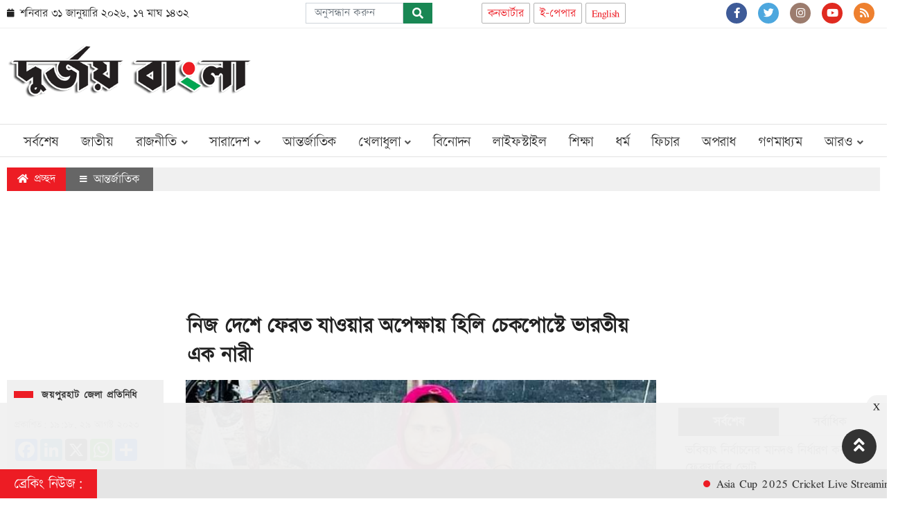

--- FILE ---
content_type: text/html; charset=UTF-8
request_url: https://www.durjoybangla.com/international/news/2323
body_size: 16362
content:
<!doctype html>
<html lang="en">
<head>
     
<meta charset="utf-8">
<meta http-equiv="X-UA-Compatible" content="IE=edge">
<meta name="viewport" content="width=device-width, initial-scale=1, minimum-scale=1, maximum-scale=2, user-scalable=yes">
<title>নিজ দেশে ফেরত যাওয়ার অপেক্ষায় হিলি চেকপোস্টে ভারতীয় এক নারী</title>

<script async src="https://pagead2.googlesyndication.com/pagead/js/adsbygoogle.js?client=ca-pub-5840510028027671"
     crossorigin="anonymous"></script><!-- Google tag (gtag.js) -->
<script async src='https://www.googletagmanager.com/gtag/js?id=UA-149345944-1'></script>
<script>window.dataLayer=window.dataLayer || [];function gtag(){dataLayer.push(arguments);}gtag('js', new Date());gtag('config', 'UA-149345944-1');</script>
<!-- Google tag (gtag.js) -->
<script async src='https://www.googletagmanager.com/gtag/js?id=G-5XVLQZMSZ8'></script>
<script>window.dataLayer=window.dataLayer || [];function gtag(){dataLayer.push(arguments);}gtag('js', new Date());gtag('config', 'G-5XVLQZMSZ8');</script>
<!-- Google Tag Manager -->
<script>(function(w,d,s,l,i){w[l]=w[l]||[];w[l].push({'gtm.start':new Date().getTime(),event:'gtm.js'});var f=d.getElementsByTagName(s)[0],j=d.createElement(s),dl=l!='dataLayer'?'&l='+l:'';j.async=true;j.src='https://www.googletagmanager.com/gtm.js?id='+i+dl;f.parentNode.insertBefore(j,f);})(window,document,'script','dataLayer','GTM-NJ2XD5D');</script>
<!-- End Google Tag Manager -->
<meta name="p:domain_verify" content="">
<meta name="googlebot" content="all"/>
<meta name="googlebot-news" content="all"/>
<meta name="robots" content="ALL" />
<meta http-equiv="Content-Language" content="bn"/>
<meta name="google-adsense-account" content="ca-pub-5840510028027671">
<meta name="google-site-verification" content="c3JLwBkK-kTSDDJktJh9SwPASnQqb7YkQJRqpNJ3gL8" />
<meta name="msvalidate.01" content="A7D5A4F5765DC104A8BD2334704D98EC" />
<meta name="yandex-verification" content="294f899a4e305dfe" />

<script async src="https://fundingchoicesmessages.google.com/i/pub-5840510028027671?ers=1" nonce="Xda6gCc3sd6SgwvB3AdBrA"></script><script nonce="Xda6gCc3sd6SgwvB3AdBrA">(function() {function signalGooglefcPresent() {if (!window.frames['googlefcPresent']) {if (document.body) {const iframe = document.createElement('iframe'); iframe.style = 'width: 0; height: 0; border: none; z-index: -1000; left: -1000px; top: -1000px;'; iframe.style.display = 'none'; iframe.name = 'googlefcPresent'; document.body.appendChild(iframe);} else {setTimeout(signalGooglefcPresent, 0);}}}signalGooglefcPresent();})();</script>

<meta name="title" content="নিজ দেশে ফেরত যাওয়ার অপেক্ষায় হিলি চেকপোস্টে ভারতীয় এক নারী">
<meta name="site_name" content="নিজ দেশে ফেরত যাওয়ার অপেক্ষায় হিলি চেকপোস্টে ভারতীয় এক নারী">
<meta name="description" content="নিজ দেশে ফেরত যাওয়ার অপেক্ষায় হিলি সীমান্তের চেকপোস্ট গেটের পার্শ্বে অবস্থান করছেন ওয়াজেমা বেগম (৩৮) নামে ভারতীয় নারী। তিনি গত ৫ দিন আগে মানুষের নিকট সাহায্য চাইতে চাইতে পথ ভুলে বাংলাদেশে চলে এসেছেন বলে জানান।">
<meta name="description" content="নিজ দেশে ফেরত যাওয়ার অপেক্ষায় হিলি সীমান্তের চেকপোস্ট গেটের পার্শ্বে অবস্থান করছেন ওয়াজেমা বেগম (৩৮) নামে ভারতীয় নারী। তিনি গত ৫ দিন আগে মানুষের নিকট সাহায্য চাইতে চাইতে পথ ভুলে বাংলাদেশে চলে এসেছেন বলে জানান।">
<meta name="keywords" content="নিজ দেশে ফেরত যাওয়ার অপেক্ষায় হিলি চেকপোস্টে ভারতীয় এক নারী">

<meta http-equiv="refresh" content="600">
<meta name="author" content="durjoybangla.com">
<meta name="publisher" content="দুর্জয় বাংলা || Durjoy Bangla">
<meta name="Developer" content="eMythMakers.com">
<meta name="resource-type" content="document">
<meta name="contact" content="durjoybangla24@gmail.com">
<meta name="copyright" content="Copyright (c) 2026. All Rights &reg; Reserved by https://www.durjoybangla.com/.">
<meta name="robots" content="index, follow">
<meta name="googlebot" content="index, follow">
<meta name="googlebot-news" content="index, follow">
<meta name="msnbot" content="index, follow">
<meta name="distribution" content="Global">

<meta property="fb:app_id" content="1347990439162357">
<meta property="fb:pages" content="146802831841926">
<meta property="og:site_name" content="নিজ দেশে ফেরত যাওয়ার অপেক্ষায় হিলি চেকপোস্টে ভারতীয় এক নারী">
<meta property="og:title" content="নিজ দেশে ফেরত যাওয়ার অপেক্ষায় হিলি চেকপোস্টে ভারতীয় এক নারী">
<meta property="og:description" content="নিজ দেশে ফেরত যাওয়ার অপেক্ষায় হিলি সীমান্তের চেকপোস্ট গেটের পার্শ্বে অবস্থান করছেন ওয়াজেমা বেগম (৩৮) নামে ভারতীয় নারী। তিনি গত ৫ দিন আগে মানুষের নিকট সাহায্য চাইতে চাইতে পথ ভুলে বাংলাদেশে চলে এসেছেন বলে জানান।">
<meta property="og:url" content="https://www.durjoybangla.com/international/news/2323">
<meta property="og:image:secure_url" content="https://www.durjoybangla.com/media/imgAll/2023May/An-Indian-woman-has-been-waiting-to-return-to-her-country-for-five-days-at-the-Hili-check-post-2308291318.jpg">
<meta property="og:image:alt" content="নিজ দেশে ফেরত যাওয়ার অপেক্ষায় হিলি চেকপোস্টে ভারতীয় এক নারী">
<meta property="og:image:alt" content="নিজ দেশে ফেরত যাওয়ার অপেক্ষায় হিলি চেকপোস্টে ভারতীয় এক নারী">
<meta property="article:author" content="durjoybangla.com">
<meta property="og:type" content="article">
<meta property="og:image" content="https://www.durjoybangla.com/media/imgAll/2023May/An-Indian-woman-has-been-waiting-to-return-to-her-country-for-five-days-at-the-Hili-check-post-2308291318.jpg">
<meta property="og:locale" content="en_US">
<meta name="news_keywords" content="নিজ দেশে ফেরত যাওয়ার অপেক্ষায় হিলি চেকপোস্টে ভারতীয় এক নারী">
<meta name="twitter:domain" content="https://durjoybabgla.com" />
<meta name="twitter:card" content="summary_large_image">
<meta name="twitter:site" content="দুর্জয় বাংলা || Durjoy Bangla">
<meta name="twitter:title" content="নিজ দেশে ফেরত যাওয়ার অপেক্ষায় হিলি চেকপোস্টে ভারতীয় এক নারী">
<meta name="twitter:description" content="নিজ দেশে ফেরত যাওয়ার অপেক্ষায় হিলি সীমান্তের চেকপোস্ট গেটের পার্শ্বে অবস্থান করছেন ওয়াজেমা বেগম (৩৮) নামে ভারতীয় নারী। তিনি গত ৫ দিন আগে মানুষের নিকট সাহায্য চাইতে চাইতে পথ ভুলে বাংলাদেশে চলে এসেছেন বলে জানান।">
<meta name="twitter:description" content="নিজ দেশে ফেরত যাওয়ার অপেক্ষায় হিলি সীমান্তের চেকপোস্ট গেটের পার্শ্বে অবস্থান করছেন ওয়াজেমা বেগম (৩৮) নামে ভারতীয় নারী। তিনি গত ৫ দিন আগে মানুষের নিকট সাহায্য চাইতে চাইতে পথ ভুলে বাংলাদেশে চলে এসেছেন বলে জানান।">
<meta name="twitter:url" content="https://www.durjoybangla.com/international/news/2323">
<meta name="twitter:image" content="https://www.durjoybangla.com/media/imgAll/2023May/An-Indian-woman-has-been-waiting-to-return-to-her-country-for-five-days-at-the-Hili-check-post-2308291318.jpg">
<meta name="twitter:image:alt" content="নিজ দেশে ফেরত যাওয়ার অপেক্ষায় হিলি চেকপোস্টে ভারতীয় এক নারী">
<meta name="twitter:image:alt" content="নিজ দেশে ফেরত যাওয়ার অপেক্ষায় হিলি চেকপোস্টে ভারতীয় এক নারী">
<meta name="twitter:site" content="@durjoybangla24" />
<meta name="twitter:creator" content="@durjoybangla24">
<link rel="canonical" href="https://www.durjoybangla.com/international/news/2323">
<link type="image/x-icon" rel="shortcut icon" href="https://www.durjoybangla.com/media/common/favicon.ico">
<link type="image/x-icon" rel="icon" href="https://www.durjoybangla.com/media/common/favicon.ico">

<link rel="stylesheet" type="text/css" href="https://www.durjoybangla.com/common/bootstrap-5.0.1-dist/css/bootstrap.min.css"><link rel="stylesheet" type="text/css" href="https://www.durjoybangla.com/common/fontawesome-free-5.15.3-web/css/all.css"><link rel="stylesheet" type="text/css" href="https://www.durjoybangla.com/common/css/eMythMakers.css?31 January, 2026 06:57:42"><link rel="stylesheet" type="text/css" href="https://www.durjoybangla.com/common/css/Kiron.css">
<script type="application/ld+json">
{
	"@context": "https://schema.org",
	"@type": "NewsArticle",
	"url" : "https://www.durjoybangla.com/international/news/2323",
	"articleBody" : "নিজ দেশে ফেরত যাওয়ার অপেক্ষায় হিলি সীমান্তের চেকপোস্ট গেটের পার্শ্বে অবস্থান করছেন ওয়াজেমা বেগম (৩৮) নামে ভারতীয় নারী। তিনি গত ৫ দিন আগে মানুষের নিকট সাহায্য চাইতে চাইতে পথ ভুলে বাংলাদেশে চলে এসেছেন বলে জানান।",
	"articleSection" : "আন্তর্জাতিক",
	"keywords" : "নিজ দেশে ফেরত যাওয়ার অপেক্ষায় হিলি চেকপোস্টে ভারতীয় এক নারী",
	"mainEntityOfPage":{
		"@type":"WebPage",
		"name" : "নিজ দেশে ফেরত যাওয়ার অপেক্ষায় হিলি চেকপোস্টে ভারতীয় এক নারী",
		"@id":"https://www.durjoybangla.com/international/news/2323"
	},
	"headline": "নিজ দেশে ফেরত যাওয়ার অপেক্ষায় হিলি চেকপোস্টে ভারতীয় এক নারী",
	"image":{
		"@type": "ImageObject",
		"url": "https://www.durjoybangla.com/media/imgAll/2023May/An-Indian-woman-has-been-waiting-to-return-to-her-country-for-five-days-at-the-Hili-check-post-2308291318.jpg",
		"height": 600,
		"width": 351
	},
	"datePublished": "১৯:১৮, ২৯ আগস্ট ২০২৩",
	"dateModified": "",
	"author":{
		"@type": "Person",
		"name": "নিজ দেশে ফেরত যাওয়ার অপেক্ষায় হিলি চেকপোস্টে ভারতীয় এক নারী"
	},
	"publisher":{
		"@type": "Organization",
		"name": "durjoybangla.com",
		"logo":{
			"@type": "ImageObject",
			"url": "https://www.durjoybangla.com/media/common/logo.png",
			"width": 200,
			"height": 99
		}
	},
	"description": "নিজ দেশে ফেরত যাওয়ার অপেক্ষায় হিলি সীমান্তের চেকপোস্ট গেটের পার্শ্বে অবস্থান করছেন ওয়াজেমা বেগম (৩৮) নামে ভারতীয় নারী। তিনি গত ৫ দিন আগে মানুষের নিকট সাহায্য চাইতে চাইতে পথ ভুলে বাংলাদেশে চলে এসেছেন বলে জানান।"
}
</script>
<script type="application/ld+json">
{
	"@context": "https://schema.org",
	"@type": "Organization",
	"url": "https://www.durjoybangla.com",
	"logo": "https://www.durjoybangla.com/media/common/logo.png",
	"contactPoint" : [
		{
			"@type" : "ContactPoint",
			"telephone" : "01714506362",
			"email" : "durjoybangla24@gmail.com",
			"contactType" : "customer service"
		}
	],
	"sameAs" : [
		"https://www.facebook.com/durjoybangla.com.bd",
"https://www.youtube.com/durjoybangla",
"https://www.twitter.com/durjoybangla24",
"https://www.pinterest.com/durjoybangla",
"https://www.linkedin.com/durjoybangla",
"https://www.instagram.com/durjoybangla.com.bd",
"https://www.linkedin.com/durjoybangla",
"https://www.tiktok.com/durjoybangla.com.bd"
	]
}
</script>
<script type="application/ld+json">
{
	"@context": "https://schema.org",
	"@type": "ImageObject",
	"url": "https://www.durjoybangla.com/media/imgAll/2023May/An-Indian-woman-has-been-waiting-to-return-to-her-country-for-five-days-at-the-Hili-check-post-2308291318.jpg",
	"height": 600,
	"width": 351
}
</script>
<script type="application/ld+json">
{
	"@context":"http://schema.org",
	"@type":"BreadcrumbList",
	"itemListElement":[
		{
			"@type":"ListItem",
			"position":1,
			"item":{
				"@id":"https://www.durjoybangla.com",
				"name":"Home"
			}
		},
		{
			"@type":"ListItem",
			"position":2,
			"item":{
				"@id":"https://www.durjoybangla.com/international",
				"name":"আন্তর্জাতিক"
			}
		},
		{
			"@type":"ListItem",
			"position":3,
			"item":{
				"name" : "নিজ দেশে ফেরত যাওয়ার অপেক্ষায় হিলি চেকপোস্টে ভারতীয় এক নারী",
				"@id": "https://www.durjoybangla.com/international/news/2323"
			}
		}
	]
}
</script>


</head>
<body>

<!-- Google Tag Manager (noscript) -->
<noscript><iframe src='https://www.googletagmanager.com/ns.html?id=GTM-NJ2XD5D' height='0' width='0' style='display:none;visibility:hidden'></iframe></noscript>
<!-- End Google Tag Manager (noscript) -->
<div id="fb-root"></div><script async defer crossorigin="anonymous" src="https://connect.facebook.net/en_GB/sdk.js#xfbml=1&version=v4.0&appId=2689491844415645&autoLogAppEvents=1"></script>
<header>
<div class="HeaderTopBar MobileHide">
<div class="container">
<div class="row">
	<div class="col-lg-4 col-sm-12 col-7">
		<div class="DateTime h-100 d-flex align-items-center ">
			<p class="date">
				<i class="fa fa-calendar" aria-hidden="true"></i><span> শনিবার				৩১ জানুয়ারি ২০২৬, ১৭&nbsp;মাঘ&nbsp;১৪৩২</span>
			</p>
		</div>
	</div>
	<div class="col-lg-2">
		<form name="frmSearch" action="https://www.google.com" target="_blank" method="get" class="navbar-form navbar-left">
			<div class="form-group d-flex">
				<input type="hidden" name="cx" value="20305a995f6f54d5c">
    				<input type="hidden" name="gsc.sort" value="date">
    				<input type="hidden" name="ie" value="utf-8">
    				<input type="text" name="q" id="search" class="form-control" value="" placeholder="অনুসন্ধান করুন">
				<button type="submit" class="btn btn-success"><i class="fa fa-search"></i></button>
			</div>
      	</form>
	</div>
	<div class="col-lg-3 col-3 col-sm-12 d-flex justify-content-center">
	<div class="DConverterArea d-flex justify-content-end"><a href="https://www.durjoybangla.com/converter">কনভার্টার</a></div>
		<div class="DConverterArea d-flex justify-content-end"><a href="https://www.durjoybangla.com/epaper">ই-পেপার</a></div>
		<div class="DConverterArea d-flex justify-content-end"><a href="https://www.durjoybangla.com/english">English</a></div>
	</div>
	<!-- <div class="col-lg-1 col-1 col-sm-12">
		<div class="DConverterArea d-flex justify-content-end"><a href="https://www.durjoybangla.com/converter">কনভার্টার</a></div>
	</div>
	<div class="col-lg-1 col-1 col-sm-12">
		<div class="DConverterArea d-flex justify-content-end"><a href="https://www.durjoybangla.com/converter">English</a></div>
	</div> -->
	<div class="col-lg-3 col-4 col-sm-12">
		<div class="SocialIcon d-flex justify-content-end">
			<ul class="icons">
				<li> <a href="https://www.facebook.com/durjoybangla.com.bd"> <i class="fab fa-facebook-f fb"></i></a> </li>
				<li> <a href="https://twitter.com/durjoybangla24"><i class="fab fa-twitter twitter"></i></a> </li>
				<li> <a href="https://www.instagram.com/durjoybangla.com.bd"> <i class="fab fa-instagram insta"></i> </a></li>
				<li> <a href="https://www.youtube.com/@durjoybangla/"> <i class="fab fa-youtube youtube"></i></a></li>
				<li> <a href="https://www.durjoybangla.com/rss/rss.xml"><i class="fas fa-rss rss"></i></a></li>
			</ul>
		</div>
	</div>
</div>
</div>
</div>
<div class="container MobileHide">
<div class="DLogoArea">
<div class="row">
	<div class="col-lg-4">
		<div class="DLogo">
			<a href="https://www.durjoybangla.com/">
				<img src="https://www.durjoybangla.com/media/common/logo.png" alt="Durjoy Bangla || Get The Latest Online Bangla News" title="Durjoy Bangla || Get The Latest Online Bangla News" class="img-fluid img100">
			</a>
		</div>
	</div>
	<div class="col-lg-8">
		<div class="d-flex justify-content-end">
			<div class="row"><div class="col-md-12">
				<div class="DAdvert d-flex justify-content-center"><div class="AdvertClass DAdDesktop"><script async src="https://pagead2.googlesyndication.com/pagead/js/adsbygoogle.js?client=ca-pub-5840510028027671"
     crossorigin="anonymous"></script>
<!-- header -->
<ins class="adsbygoogle"
     style="display:inline-block;width:728px;height:90px"
     data-ad-client="ca-pub-5840510028027671"
     data-ad-slot="1108606845"></ins>
<script>
     (adsbygoogle = window.adsbygoogle || []).push({});
</script></div><div class="AdvertClass DAdMobile"><script async src="https://pagead2.googlesyndication.com/pagead/js/adsbygoogle.js?client=ca-pub-5840510028027671"
     crossorigin="anonymous"></script>
<!-- header 1 -->
<ins class="adsbygoogle"
     style="display:inline-block;width:300px;height:90px"
     data-ad-client="ca-pub-5840510028027671"
     data-ad-slot="7837666723"></ins>
<script>
     (adsbygoogle = window.adsbygoogle || []).push({});
</script></div></div>
			</div></div>
		</div>
	</div>
</div>
</div>
</div>

<div id="myHeader">
<div class="DHeaderNav MobileHide">
<div class="container">
	<div class="row">
		<div class="col-md-12">
			<nav class="navbar navbar-expand-lg navbar-light bg-light">
				<a href="https://www.durjoybangla.com/" class="StickyLogo" rel="home">
					<img src="https://www.durjoybangla.com/media/common/logo.png" title="Durjoy Bangla || Get The Latest Online Bangla News" alt="Durjoy Bangla || Get The Latest Online Bangla News" class="img-fluid img100">
				</a>
				<div class="collapse navbar-collapse" id="navbarSupportedContent">
					<ul class="navbar-nav m-auto">
					    
					    <li class="nav-item"><a class="nav-link" href="https://www.durjoybangla.com/latest">সর্বশেষ</a></li>
						<li class="nav-item"><a class="nav-link" href="https://www.durjoybangla.com/national">জাতীয়</a></li>
						<li class="nav-item dropdown">
							<a class="nav-link dropdown-toggle" href="https://www.durjoybangla.com/politics" id="navbarDropdown" role="button" data-bs-toggle="dropdown disable" aria-expanded="false">রাজনীতি <i class="fa fa-angle-down"></i></a>
							<ul class="dropdown-menu" aria-labelledby="navbarDropdown">
								<li><a class="dropdown-item" href="https://www.durjoybangla.com/politics/awami-league">আওয়ামী লীগ</a></li>
								<li><a class="dropdown-item" href="https://www.durjoybangla.com/politics/bnp">বিএনপি</a></li>
								<li><a class="dropdown-item" href="https://www.durjoybangla.com/politics/jatiya-party">জাতীয় পার্টি</a></li>
								<li><a class="dropdown-item" href="https://www.durjoybangla.com/politics/jamaat-e-islami">জামায়াতে ইসলামী</a></li>
                           </ul>
						</li>

						<li class="nav-item dropdown">
							<a class="nav-link dropdown-toggle" href="https://www.durjoybangla.com/country" id="navbarDropdown" role="button" data-bs-toggle="dropdown disable" aria-expanded="false">সারাদেশ <i class="fa fa-angle-down"></i></a>
							<ul class="dropdown-menu" aria-labelledby="navbarDropdown">
								<li><a class="dropdown-item" href="https://www.durjoybangla.com/divisions/dhaka/">ঢাকা</a></li>
								<li><a class="dropdown-item" href="https://www.durjoybangla.com/divisions/chattogram/">চট্টগ্রাম</a></li>
								<li><a class="dropdown-item" href="https://www.durjoybangla.com/divisions/rajshahi/">রাজশাহী</a></li>
								<li><a class="dropdown-item" href="https://www.durjoybangla.com/divisions/khulna/">খুলনা</a></li>
								<li><a class="dropdown-item" href="https://www.durjoybangla.com/divisions/barishal/">বরিশাল</a></li>
								<li><a class="dropdown-item" href="https://www.durjoybangla.com/divisions/sylhet/">সিলেট</a></li>
								<li><a class="dropdown-item" href="https://www.durjoybangla.com/divisions/rangpur/">রংপুর</a></li>
								<li><a class="dropdown-item" href="https://www.durjoybangla.com/divisions/mymensingh/">ময়মনসিংহ</a></li>
							</ul>
						</li>
						<li class="nav-item"><a class="nav-link" href="https://www.durjoybangla.com/international">আন্তর্জাতিক</a></li>
						<li class="nav-item dropdown">
							<a class="nav-link dropdown-toggle" href="https://www.durjoybangla.com/sports" id="navbarDropdown" role="button" data-bs-toggle="dropdown disable" aria-expanded="false">খেলাধুলা <i class="fa fa-angle-down"></i></a>
							<ul class="dropdown-menu" aria-labelledby="navbarDropdown">
								<li><a class="dropdown-item" href="https://www.durjoybangla.com/sports/cricket">ক্রিকেট</a></li>
								<li><a class="dropdown-item" href="https://www.durjoybangla.com/sports/football">ফুটবল</a></li>
								<li><a class="dropdown-item" href="https://www.durjoybangla.com/sports/others">অন্যান্য</a></li>
                           </ul>
						</li>
						<li class="nav-item"><a class="nav-link" href="https://www.durjoybangla.com/entertainment">বিনোদন</a></li>
						<li class="nav-item"><a class="nav-link" href="https://www.durjoybangla.com/lifestyle">লাইফস্টাইল</a></li>
						<li class="nav-item"><a class="nav-link" href="https://www.durjoybangla.com/education">শিক্ষা</a></li>
						<li class="nav-item"><a class="nav-link" href="https://www.durjoybangla.com/religion">ধর্ম</a></li>
						<li class="nav-item"><a class="nav-link" href="https://www.durjoybangla.com/feature">ফিচার</a></li>
						<li class="nav-item"><a class="nav-link" href="https://www.durjoybangla.com/crime">অপরাধ</a></li>
						<li class="nav-item"><a class="nav-link" href="https://www.durjoybangla.com/mass-media">গণমাধ্যম</a></li>
						<li class="nav-item dropdown">
							<a class="nav-link dropdown-toggle" href="" id="navbarDropdown" role="button" data-bs-toggle="dropdown disable" aria-expanded="false">আরও <i class="fa fa-angle-down"></i></a>
							<ul class="dropdown-menu" aria-labelledby="navbarDropdown" style="left: initial;right:12%;">
								
										
								<li><a class="dropdown-item" href="https://www.durjoybangla.com/agriculture">কৃষি</a></li>
								<li><a class="dropdown-item" href="https://www.durjoybangla.com/court-law">আইন-আদালত</a></li>
								<li><a class="dropdown-item" href="https://www.durjoybangla.com/health-care">স্বাস্থ্য-চিকিৎস্যা</a></li>
								<li><a class="dropdown-item" href="https://www.durjoybangla.com/liberation-war">মুক্তিযুদ্ধ</a></li>
								<li><a class="dropdown-item" href="https://www.durjoybangla.com/information-technology">তথ্যপ্রযুক্তি</a></li>
								<li><a class="dropdown-item" href="https://www.durjoybangla.com/election">নির্বাচন</a></li>
								<li><a class="dropdown-item" href="https://www.durjoybangla.com/economy">অর্থনীতি</a></li>
								<li class="nav-item dropdown">
							<a class="nav-link dropdown-toggle" href="https://www.durjoybangla.com/literature" id="navbarDropdown" role="button" data-bs-toggle="dropdown disable" aria-expanded="false">শিল্প-সাহিত্য <i class="fa fa-angle-down"></i></a>
							<ul class="dropdown-menu" aria-labelledby="navbarDropdown">
								<li><a class="dropdown-item" href="https://www.durjoybangla.com/literature/poetry">কবিতা</a></li>
								<li><a class="dropdown-item" href="https://www.durjoybangla.com/literature/story">গল্প</a></li>
								<li><a class="dropdown-item" href="https://www.durjoybangla.com/literature/article">প্রবন্ধ</a></li>
                           </ul>
						</li>
								<li><a class="dropdown-item" href="https://www.durjoybangla.com/women-children">নারী-শিশু</a></li>
								<li><a class="dropdown-item" href="https://www.durjoybangla.com/jobs">চাকরি</a></li>
								<li><a class="dropdown-item" href="https://www.durjoybangla.com/migration-travel">প্রবাস-ভ্রমণ</a></li>
								<li><a class="dropdown-item" href="https://www.durjoybangla.com/opinion">মতামত</a></li>
								<li><a class="dropdown-item" href="https://www.durjoybangla.com/reader-opinion">পাঠকের লেখা</a></li>
								<li><a class="dropdown-item" href="https://www.durjoybangla.com/personality">ব্যক্তিত্ব</a></li>
								<li><a class="dropdown-item" href="https://www.durjoybangla.com/fact-check">ফ্যাক্টচেক</a></li>
								<li><a class="dropdown-item" href="https://www.durjoybangla.com/social-media">সোশ্যাল মিডিয়া</a></li>
								<li><a class="dropdown-item" href="https://www.durjoybangla.com/editorial">সম্পাদকীয়</a></li>
								<li><a class="dropdown-item" href="https://www.durjoybangla.com/photo-story">ফটো গ্যালারি</a></li>
								<li><a class="dropdown-item" href="https://www.durjoybangla.com/multimedia">ভিডিও গ্যালারি</a></li>
								<li><a class="dropdown-item" href="https://www.durjoybangla.com/archives">আর্কাইভ</a></li>
							</ul>
						</li>
					</ul>
				</div>
			</nav>
		</div>
	</div>
</div>
</div>
</div>

<div class="DHeaderMenu MobileShow" id="myHeader2">
<div class="container TopMenu">
	<div class="row">
		<div class="col-sm-12">
			<div class="DLogoMobile display-flex">
				<div class="mr-auto menu-left">
					<i class="fa fa-bars show"></i>
					<i class="fa fa-times hide" aria-hidden="true"></i>
				</div>
				<div class="m-auto LogoDate">
					<a href="https://www.durjoybangla.com/"><img src="https://www.durjoybangla.com/media/common/logo.png" alt="দুর্জয় বাংলা || Durjoy Bangla" title="দুর্জয় বাংলা || Durjoy Bangla" class="img-fluid"></a>
				</div>
				<div class="ml-auto menu-right">
					<div class="menu-search"><a class="nav-link-search" href=""><i class="fa fa-search"></i></a></div>
				</div>
			</div>
		</div>
	</div>
</div>

<div class="search_block Hide">
	<div class="container">
		<div class="col-xl p-0">
			<form name="frmSearch" action="https://www.google.com" target="_blank" method="get">
				<div class="search_logo display-flex">
				<input type="hidden" name="cx" value="20305a995f6f54d5c">
				<input type="hidden" name="gsc.sort" value="date">
				<input type="hidden" name="ie" value="utf-8">
				<input type="text" name="q" id="search" class="form-control" value="" placeholder="অনুসন্ধান করুন">
				<button><i class="fa fa-search"></i></button>
				<a href="" class="close-search"><i class="fa fa-times"></i></a>
				</div>
			</form>
		</div>
	</div>
</div>
<div class="MobileMenu hide">
<div class="container">
	<div class="LiveViewMenu">
		<div class="MobileMenuTop">
			<div class="row">
				<div class="col-xl p-0">
					<div class="MobileMenuSocial d-flex justify-content-center">
						<div class="DSocialLink DSocialLinkMobile">
							<ul>
								<li><a href="https://www.facebook.com/durjoybangla.com.bd" target="_blank"><i class="fab fa-facebook-f"></i></a></li>
								<li><a href="https://twitter.com/durjoybangla24" target="_blank"><i class="fab fa-twitter"></i></a></li>
								<li><a href="https://www.instagram.com/durjoybangla.com.bd" target="_blank"><i class="fab fa-instagram"></i></a></li>
								<li><a href="https://www.linkedin.com/in/durjoybangla" target="_blank"><i class="fab fa-linkedin"></i></a></li>
								<li><a href="https://www.youtube.com/@durjoybangla/" target="_blank"><i class="fab fa-youtube"></i></a></li>
							</ul>
						</div>
					</div>
				</div>
				<div class="col-xl p-0">
					<div class="MobileMenuSocial d-flex justify-content-center">
						<div class="DConverterArea d-flex justify-content-end me-1"><a href="https://www.durjoybangla.com/converter">কনভার্টার</a></div>
						<div class="DConverterArea d-flex justify-content-end me-1"><a href="https://www.durjoybangla.com/epaper">ই-পেপার</a></div>
						<div class="DConverterArea d-flex justify-content-end me-1"><a href="https://www.durjoybangla.com/english">English</a></div>
					</div>
				</div>
				<div class="col-6">
					<ul>
						<li class="nav-item active"><a class="nav-link" href="https://www.durjoybangla.com/national">জাতীয়</a></li>
						<li class="nav-item"><a class="nav-link" href="https://www.durjoybangla.com/politics">রাজনীতি</a></li>
						<li class="nav-item"><a class="nav-link" href="https://www.durjoybangla.com/country">সারাদেশ</a></li>
						<li class="nav-item"><a class="nav-link" href="https://www.durjoybangla.com/international">আন্তর্জাতিক</a></li>
						<li class="nav-item"><a class="nav-link" href="https://www.durjoybangla.com/sports">খেলাধুল</a></li>
						<li class="nav-item"><a class="nav-link" href="https://www.durjoybangla.com/entertainment">বিনোদন</a></li>
						<li class="nav-item"><a class="nav-link" href="https://www.durjoybangla.com/lifestyle">লাইফস্টাইল</a></li>
						<li class="nav-item"><a class="nav-link" href="https://www.durjoybangla.com/court-law">আইন-আদালত</a></li>
						<li class="nav-item"><a class="nav-link" href="https://www.durjoybangla.com/literature">শিল্প-সাহিত্য</a></li>
						<li class="nav-item"><a class="nav-link" href="https://www.durjoybangla.com/feature">ফিচার</a></li>
						<li class="nav-item"><a class="nav-link" href="https://www.durjoybangla.com/mass-media">গণমাধ্যম</a></li>
						<li class="nav-item"><a class="nav-link" href="https://www.durjoybangla.com/agriculture">কৃষি</a></li>
						<li class="nav-item"><a class="nav-link" href="https://www.durjoybangla.com/election">নির্বাচন</a></li>
						<li class="nav-item"><a class="nav-link" href="https://www.durjoybangla.com/fact-check">ফ্যাক্টচেক</a></li>
						<li class="nav-item"><a class="nav-link" href="https://www.durjoybangla.com/social-media">সোশ্যাল মিডিয়া</a></li>
						<li class="nav-item"><a class="nav-link" href="https://www.durjoybangla.com/education">শিক্ষা</a></li>
					</ul>
				</div>
				<div class="col-6">
					<ul>
						<li class="nav-item"><a class="nav-link" href="https://www.durjoybangla.com/health-care">স্বাস্থ্য-চিকিৎস্যা</a></li>
						<li class="nav-item"><a class="nav-link" href="https://www.durjoybangla.com/liberation-war">মুক্তিযুদ্ধ</a></li>
						<li class="nav-item"><a class="nav-link" href="https://www.durjoybangla.com/information-technology">তথ্যপ্রযুক্তি</a></li>
						<li class="nav-item"><a class="nav-link" href="https://www.durjoybangla.com/crime">অপরাধ</a></li>
						<li class="nav-item"><a class="nav-link" href="https://www.durjoybangla.com/economy">অর্থনীতি</a></li>
						<li class="nav-item"><a class="nav-link" href="https://www.durjoybangla.com/religion">ধর্ম</a></li>
						<li class="nav-item"><a class="nav-link" href="https://www.durjoybangla.com/women-children">নারী-শিশু</a></li>
						<li class="nav-item"><a class="nav-link" href="https://www.durjoybangla.com/jobs">চাকরি</a></li>
						<li class="nav-item"><a class="nav-link" href="https://www.durjoybangla.com/migration-travel">প্রবাস-ভ্রমণ</a></li>
						<li class="nav-item"><a class="nav-link" href="https://www.durjoybangla.com/opinion">মতামত</a></li>
						<li class="nav-item"><a class="nav-link" href="https://www.durjoybangla.com/reader-opinion">পাঠকের লেখা</a></li>
						<li class="nav-item"><a class="nav-link" href="https://www.durjoybangla.com/personality">ব্যক্তিত্ব</a></li>
						<li class="nav-item"><a class="nav-link" href="https://www.durjoybangla.com/editorial">সম্পাদকীয়</a></li>
						<li class="nav-item"><a class="nav-link" href="https://www.durjoybangla.com/photo-story">ফটো গ্যালারি</a></li>
						<li class="nav-item"><a class="nav-link" href="https://www.durjoybangla.com/multimedia">ভিডিও গ্যালারি</a></li>
						<li class="nav-item"><a class="nav-link" href="https://www.durjoybangla.com/archives">আর্কাইভস</a></li>
					</ul>
				</div>
			</div>
		</div>
	</div>
</div>
</div>
</div>
</header>
<main>
<div class="container">
<section>
	<div class="single-cat-info">
		<div class="single-cat-home"><a href="https://www.durjoybangla.com/"><i class="fa fa-home" aria-hidden="true"></i> প্রচ্ছদ </a></div>
		<div class="single-cat-cate"><a href="https://www.durjoybangla.com/international" rel="category tag"><i class="fa fa-bars" aria-hidden="true"></i> আন্তর্জাতিক</a></div>
	</div>
	<div class="row">
		<div class="col-lg-10 offset-lg-1 col-12">
			<div class="DAdd mt-4 text-center">
                <div class="AdvertClass DAdDesktop"><script async src="https://pagead2.googlesyndication.com/pagead/js/adsbygoogle.js?client=ca-pub-5840510028027671"
     crossorigin="anonymous"></script>
<!-- header -->
<ins class="adsbygoogle"
     style="display:inline-block;width:728px;height:90px"
     data-ad-client="ca-pub-5840510028027671"
     data-ad-slot="1108606845"></ins>
<script>
     (adsbygoogle = window.adsbygoogle || []).push({});
</script></div><div class="AdvertClass DAdMobile"><script async src="https://pagead2.googlesyndication.com/pagead/js/adsbygoogle.js?client=ca-pub-5840510028027671"
     crossorigin="anonymous"></script>
<!-- header 1 -->
<ins class="adsbygoogle"
     style="display:inline-block;width:300px;height:90px"
     data-ad-client="ca-pub-5840510028027671"
     data-ad-slot="7837666723"></ins>
<script>
     (adsbygoogle = window.adsbygoogle || []).push({});
</script></div>			</div>
		</div>
	</div>
	<div class="row">
		<div class="col-lg-2 col-sm-12 rowresize" style="flex: 0 0 20%;max-width: 20%;">
			
		</div>
		<div class="col-lg-7 col-sm-12 rowresize" style="flex: 0 0 55%;max-width: 55%;">
			<div class="DDetailsTitle">
				<h3></h3>
				<h1>নিজ দেশে ফেরত যাওয়ার অপেক্ষায় হিলি চেকপোস্টে ভারতীয় এক নারী</h1>
							</div>
		</div>
	</div>
<div class="row">
	<div class="col-lg-2 col-sm-12 rowresize" style="flex: 0 0 20%;max-width: 20%;">
		<div class="AdditionalInfo">
			<div class="DescTitle">
				<span class="ColorBox"></span><h2>				<a href="https://www.durjoybangla.com/writers/niren">জয়পুুরহাট জেলা প্রতিনিধি</a><br>
					
				 </h2><div></div></div>
		
		
		
		
			<div class="row"><div class="col-sm-12 text-left pDate">
				<p>প্রকাশিত: ১৯:১৮, ২৯ আগস্ট ২০২৩</p>
				<p></p>
				<div class="DSocialTop"> 
				    <!-- AddToAny BEGIN -->
                    <div class="a2a_kit a2a_kit_size_32 a2a_default_style" data-a2a-url="https://www.durjoybangla.com/international/news/2323" data-a2a-title="নিজ দেশে ফেরত যাওয়ার অপেক্ষায় হিলি চেকপোস্টে ভারতীয় এক নারী">
                    <a class="a2a_button_facebook"></a>
                    <a class="a2a_button_linkedin"></a>
                    <a class="a2a_button_x"></a>
                    <a class="a2a_button_whatsapp"></a>
                    <a class="a2a_dd" href="https://www.addtoany.com/share"></a>
                    </div>
                    <script async src="https://static.addtoany.com/menu/page.js"></script>
                    <!-- AddToAny END -->
				</div>
				</div>
			</div>
		</div>
		<div class="row">
			<div class="col-lg-12">
				<div class="DAddVertical mt-4 text-center">
                    <div class="AdvertClass DAdDesktop"><script async src="https://pagead2.googlesyndication.com/pagead/js/adsbygoogle.js?client=ca-pub-5840510028027671"
     crossorigin="anonymous"></script>
<!-- vertical -->
<ins class="adsbygoogle"
     style="display:block"
     data-ad-client="ca-pub-5840510028027671"
     data-ad-slot="5316874661"
     data-ad-format="auto"
     data-full-width-responsive="true"></ins>
<script>
     (adsbygoogle = window.adsbygoogle || []).push({});
</script></div><div class="AdvertClass DAdMobile"><script async src="https://pagead2.googlesyndication.com/pagead/js/adsbygoogle.js?client=ca-pub-5840510028027671"
     crossorigin="anonymous"></script>
<!-- vertical -->
<ins class="adsbygoogle"
     style="display:block"
     data-ad-client="ca-pub-5840510028027671"
     data-ad-slot="5316874661"
     data-ad-format="auto"
     data-full-width-responsive="true"></ins>
<script>
     (adsbygoogle = window.adsbygoogle || []).push({});
</script></div>				</div>
			</div>
		</div>
	</div>
	<div class="col-lg-7 col-sm-12 rowresize atPrint100" style="flex: 0 0 55%;max-width: 55%;">
		
		
		<article class="DDetailsContent">
				<div class="row"><div class="col-sm-12" vtype="">
											<img src="https://www.durjoybangla.com/media/imgAll/2023May/An-Indian-woman-has-been-waiting-to-return-to-her-country-for-five-days-at-the-Hili-check-post-2308291318.jpg" alt="নিজ দেশে ফেরত যাওয়ার অপেক্ষায় হিলি চেকপোস্টে ভারতীয় এক নারী" title="নিজ দেশে ফেরত যাওয়ার অপেক্ষায় হিলি চেকপোস্টে ভারতীয় এক নারী" class="img-fluid img100 TopImg">
						<p class="DDetailsCaption">নিজ দেশে ফেরত যাওয়ার অপেক্ষায় হিলি চেকপোস্টে ভারতীয় এক নারী</p>
									</div></div>

				<div class="row">
					<div class="col-lg-12 col-12">
						<div class="DAdd mb-3 text-center">
						    <div class="AdvertClass DAdDesktop"><script async src="https://pagead2.googlesyndication.com/pagead/js/adsbygoogle.js?client=ca-pub-5840510028027671"
     crossorigin="anonymous"></script>
<ins class="adsbygoogle"
     style="display:block; text-align:center;"
     data-ad-layout="in-article"
     data-ad-format="fluid"
     data-ad-client="ca-pub-5840510028027671"
     data-ad-slot="5907861287"></ins>
<script>
     (adsbygoogle = window.adsbygoogle || []).push({});
</script></div><div class="AdvertClass DAdMobile"><script async src="https://pagead2.googlesyndication.com/pagead/js/adsbygoogle.js?client=ca-pub-5840510028027671"
     crossorigin="anonymous"></script>
<ins class="adsbygoogle"
     style="display:block; text-align:center;"
     data-ad-layout="in-article"
     data-ad-format="fluid"
     data-ad-client="ca-pub-5840510028027671"
     data-ad-slot="5907861287"></ins>
<script>
     (adsbygoogle = window.adsbygoogle || []).push({});
</script></div>						</div>
					</div>
				</div>

				<div id="contentDetails">
					<p style="text-align:justify"><strong><a href="https://www.durjoybangla.com/converter/">নিজ দেশে ফেরত যাওয়ার অপেক্ষায় হিলি সীমান্তের চেকপোস্ট </a>গেটের পার্শ্বে অবস্থান করছেন ওয়াজেমা বেগম (৩৮) নামে ভারতীয় নারী। তিনি গত ৫ দিন আগে মানুষের নিকট সাহায্য চাইতে চাইতে পথ ভুলে বাংলাদেশে চলে এসেছেন বলে জানান।</strong></p>

<p style="text-align:justify">মঙ্গলবার (২৯ আগস্ট) সকাল থেকে হিলি সীমান্তের চেকপোস্ট গেটের পার্শ্বে বিজিবির সেলুটিং ডাইসের কাছে বসে রয়েছেন তিনি। তার বাড়ি ভারতের বালুরঘাট জেলার বৈষ্টমনগর থানার দাউনাপুর ক্যাম্প এলাকায়। ওই এলাকার মালেকুলের স্ত্রী তিনি, তার ছেলে ও মেয়ে রয়েছে বলেও জানিয়েছেন সে।</p>

<p style="text-align:justify">স্থানীয়রা জানান, গত ৫ দিন আগে ওই নারী হিলি সীমান্তের চেকপোস্ট গেট এলাকায় অজ্ঞান হয়ে পড়েন। এ সময় স্থানীয় লোকজন তাকে উদ্ধার করে হাকিমপুর উপজেলা স্বাস্থ্য কমপ্লেক্সে নিয়ে যায়। প্রাথমিক চিকিৎসা দিয়ে তাকে ছেড়ে দেয় কিন্তু শরীর দুর্বল থাকায় সে কোথাও যেতে পারেনি। পরে এক ব্যক্তি তার বাড়িতে রেখে তার চিকিৎসাসেবাসহ খাওয়া দাওয়া করিয়ে কিছুটা সুস্থ করে তোলে। এরপর মঙ্গলবার হিলি সীমান্তের চেকপোস্টে এসে অবস্থান নেয় ভারতে তার নিজের বাড়িতে ফেরত যাওয়ার জন্য।</p>

<p style="text-align:justify">ওয়াজেমা বেগম জানান, আমি অসুস্থ হওয়ায় ভারতের জংলিপুর হাসপাতালে ভর্তি ছিলাম কিন্তু টাকার অভাবে ওষুধপত্র কিনে খেতে পারছিলাম না। বাধ্য হয়ে হাসপাতাল থেকে বের হয়ে মানুষের নিকট থেকে সাহায্য চাইতে শুরু করেন। পথে ঘাটে বিভিন্ন এলাকায় সাহায্য চাইতে চাইতে সীমান্ত এলাকায় বিএসএফের নিকট সাহায্য চাইতে আসে। এর এক পর্যায়ে সে পথ ভুলে সীমান্ত পেরিয়ে বাংলাদেশে চলে আসে। পাঁচ দিন ধরে এদেশে আটকে রয়েছি, কতবার যাওয়ার চেষ্টা করছি কেউ যেতে দিচ্ছে না। বাংলাদেশেকে আছে আমার, যে এখানে আমি থাকবো।</p>

<p style="text-align:justify">বিজিবির হিলি আইসিপি ক্যাম্প কমান্ডার সুবেদার অহিদুল ইসলাম বলেন, আমাকে ওই নারীর বিষয়টি কেউ জানায়নি, আপনাদের মাধ্যমেই জানতে পারলাম। তবে এ বিষয়ে কি করা যায় বিষয়টি দেখছি বলে তিনি জানিয়েছেন।</p>

<p>আরও পড়ুন:&nbsp;<a href="https://www.durjoybangla.com/country/news/2322"><span style="color:#c0392b">জগন্নাথপুরে ভেঙে যাওয়া বেইলি সেতুর মেরামত কাজ সম্পন্ন,যান চলাচল শুরু</span></a></p>				</div>
				 <p class="WritterInitial"> নিরেন দাস</p> 								
<div style="display: flex; justify-content: center; margin-bottom: 10px;"><a target="_blank" href="https://whatsapp.com/channel/0029Vb1v71y6BIEooZZ0mH0s" title="দুর্জয় বাংলা চ্যানেল ফলো করুন" style="background: #249833; font-size: 16px; line-height: 22px; color: #fff; display: flex; align-items: center; justify-content: center; padding: 8px 16px; border-radius: 4px;">দুর্জয় বাংলা <svg style="width: 16px; height: 16px; fill: white; margin: 0 4px" viewBox="0 0 32 32" version="1.1" xmlns="http://www.w3.org/2000/svg"><title>whatsapp</title><path d="M26.576 5.363c-2.69-2.69-6.406-4.354-10.511-4.354-8.209 0-14.865 6.655-14.865 14.865 0 2.732 0.737 5.291 2.022 7.491l-0.038-0.070-2.109 7.702 7.879-2.067c2.051 1.139 4.498 1.809 7.102 1.809h0.006c8.209-0.003 14.862-6.659 14.862-14.868 0-4.103-1.662-7.817-4.349-10.507l0 0zM16.062 28.228h-0.005c-0 0-0.001 0-0.001 0-2.319 0-4.489-0.64-6.342-1.753l0.056 0.031-0.451-0.267-4.675 1.227 1.247-4.559-0.294-0.467c-1.185-1.862-1.889-4.131-1.889-6.565 0-6.822 5.531-12.353 12.353-12.353s12.353 5.531 12.353 12.353c0 6.822-5.53 12.353-12.353 12.353h-0zM22.838 18.977c-0.371-0.186-2.197-1.083-2.537-1.208-0.341-0.124-0.589-0.185-0.837 0.187-0.246 0.371-0.958 1.207-1.175 1.455-0.216 0.249-0.434 0.279-0.805 0.094-1.15-0.466-2.138-1.087-2.997-1.852l0.010 0.009c-0.799-0.74-1.484-1.587-2.037-2.521l-0.028-0.052c-0.216-0.371-0.023-0.572 0.162-0.757 0.167-0.166 0.372-0.434 0.557-0.65 0.146-0.179 0.271-0.384 0.366-0.604l0.006-0.017c0.043-0.087 0.068-0.188 0.068-0.296 0-0.131-0.037-0.253-0.101-0.357l0.002 0.003c-0.094-0.186-0.836-2.014-1.145-2.758-0.302-0.724-0.609-0.625-0.836-0.637-0.216-0.010-0.464-0.012-0.712-0.012-0.395 0.010-0.746 0.188-0.988 0.463l-0.001 0.002c-0.802 0.761-1.3 1.834-1.3 3.023 0 0.026 0 0.053 0.001 0.079l-0-0.004c0.131 1.467 0.681 2.784 1.527 3.857l-0.012-0.015c1.604 2.379 3.742 4.282 6.251 5.564l0.094 0.043c0.548 0.248 1.25 0.513 1.968 0.74l0.149 0.041c0.442 0.14 0.951 0.221 1.479 0.221 0.303 0 0.601-0.027 0.889-0.078l-0.031 0.004c1.069-0.223 1.956-0.868 2.497-1.749l0.009-0.017c0.165-0.366 0.261-0.793 0.261-1.242 0-0.185-0.016-0.366-0.047-0.542l0.003 0.019c-0.092-0.155-0.34-0.247-0.712-0.434z"></path></svg> চ্যানেল ফলো করুন</a></div>
				
				<div class="row hidden-print">
					<div class="col-sm-12">
													<div class="RelatedTags">
							<p class=Subject">সম্পর্কিত বিষয়: </p>
								<ul class="list-inline">
																				<li class="list-inline-item"><a href="https://www.durjoybangla.com/tags/india"><i class="fa fa-tags" aria-hidden="true"></i>    ভারত</a> </li>
																					<li class="list-inline-item"><a href="https://www.durjoybangla.com/tags/bgb"><i class="fa fa-tags" aria-hidden="true"></i>    বিজিবি</a> </li>
																					<li class="list-inline-item"><a href="https://www.durjoybangla.com/tags/bsf"><i class="fa fa-tags" aria-hidden="true"></i>    বিএসএফ</a> </li>
																		</ul>
							</div>
											</div>
				</div>
				<div class="row">
					<div class="col-lg-12">
						<div class="gn-jn" style="border: 1px dashed rgb(221, 221, 221); border-radius: 6px; padding: 6px 12px; background-color: rgb(250, 250, 250); text-align: center;">
							<img src="https://www.durjoybangla.com/media/common/google-google-news.gif" alt="Durjoy Bangla google news" style="width: 32px;">
							<span style="margin-left: 9px;">
								<a href="https://news.google.com/publications/CAAqBwgKMNjrqAswyvbAAw" target="_blank" style="font-size: 18px; letter-spacing: 0.5px; color: rgb(25, 118, 210); line-height: 23px;">দুর্জয় বাংলার খবর পেতে ফলো করুন আমাদের গুগল নিউজ চ্যানেল।</a>
							</span>
						</div>
					</div>
				</div>
				
						
				<div class="row">
					<div class="col-lg-12 col-12">
						<div class="DAdd mb-4 text-center">
						    <div class="AdvertClass DAdDesktop"><script async src="https://pagead2.googlesyndication.com/pagead/js/adsbygoogle.js?client=ca-pub-5840510028027671"
     crossorigin="anonymous"></script>
<ins class="adsbygoogle"
     style="display:block; text-align:center;"
     data-ad-layout="in-article"
     data-ad-format="fluid"
     data-ad-client="ca-pub-5840510028027671"
     data-ad-slot="5907861287"></ins>
<script>
     (adsbygoogle = window.adsbygoogle || []).push({});
</script></div><div class="AdvertClass DAdMobile"><script async src="https://pagead2.googlesyndication.com/pagead/js/adsbygoogle.js?client=ca-pub-5840510028027671"
     crossorigin="anonymous"></script>
<ins class="adsbygoogle"
     style="display:block; text-align:center;"
     data-ad-layout="in-article"
     data-ad-format="fluid"
     data-ad-client="ca-pub-5840510028027671"
     data-ad-slot="5907861287"></ins>
<script>
     (adsbygoogle = window.adsbygoogle || []).push({});
</script></div>						</div>
					</div>
				</div>
		
				<div class="row">
					<div class="col-sm-12 hidden-print">
						<!-- AddToAny BEGIN -->
                        <div class="a2a_kit a2a_kit_size_32 a2a_default_style" data-a2a-url="https://www.durjoybangla.com/international/news/2323" data-a2a-title="নিজ দেশে ফেরত যাওয়ার অপেক্ষায় হিলি চেকপোস্টে ভারতীয় এক নারী">
                        <a class="a2a_button_facebook"></a>
                        <a class="a2a_button_facebook_messenger"></a>
                        <a class="a2a_button_linkedin"></a>
                        <a class="a2a_button_x"></a>
                        <a class="a2a_button_whatsapp"></a>
                        <a class="a2a_button_viber"></a>
                        <a class="a2a_dd" href="https://www.addtoany.com/share"></a>
                        </div>
                        <script async src="https://static.addtoany.com/menu/page.js"></script>
                        <!-- AddToAny END -->
					</div>
				</div>
		
				<div class="CommentsSection">
					<div class="row DMarginT30">
						<div class="col-sm-12">
							<div class="fb-comments" data-href="https://www.durjoybangla.com/international/news/2323" data-numposts="3"></div>
						</div>
					</div>				
				</div>
				<div class="DContentAdd">
					<div class="row mt-3 mb-3">
						<div class="col-md-12">
							<div class="DetailsAdd d-flex justify-content-center">
							    <div class="AdvertClass DAdDesktop"><script async src="https://pagead2.googlesyndication.com/pagead/js/adsbygoogle.js?client=ca-pub-5840510028027671"
     crossorigin="anonymous"></script>
<ins class="adsbygoogle"
     style="display:block; text-align:center;"
     data-ad-layout="in-article"
     data-ad-format="fluid"
     data-ad-client="ca-pub-5840510028027671"
     data-ad-slot="5907861287"></ins>
<script>
     (adsbygoogle = window.adsbygoogle || []).push({});
</script></div><div class="AdvertClass DAdMobile"><script async src="https://pagead2.googlesyndication.com/pagead/js/adsbygoogle.js?client=ca-pub-5840510028027671"
     crossorigin="anonymous"></script>
<ins class="adsbygoogle"
     style="display:block; text-align:center;"
     data-ad-layout="in-article"
     data-ad-format="fluid"
     data-ad-client="ca-pub-5840510028027671"
     data-ad-slot="5907861287"></ins>
<script>
     (adsbygoogle = window.adsbygoogle || []).push({});
</script></div>							</div>
						</div>
					</div>
				</div>
				<div class="DContentAdd2">
					<div class="row mt-3 mb-3">
						<div class="col-md-12">
							<div class="DetailsAdd d-flex justify-content-center">
							    <div class="AdvertClass DAdDesktop"><script async src="https://pagead2.googlesyndication.com/pagead/js/adsbygoogle.js?client=ca-pub-5840510028027671"
     crossorigin="anonymous"></script>
<ins class="adsbygoogle"
     style="display:block; text-align:center;"
     data-ad-layout="in-article"
     data-ad-format="fluid"
     data-ad-client="ca-pub-5840510028027671"
     data-ad-slot="5907861287"></ins>
<script>
     (adsbygoogle = window.adsbygoogle || []).push({});
</script></div><div class="AdvertClass DAdMobile"><script async src="https://pagead2.googlesyndication.com/pagead/js/adsbygoogle.js?client=ca-pub-5840510028027671"
     crossorigin="anonymous"></script>
<ins class="adsbygoogle"
     style="display:block; text-align:center;"
     data-ad-layout="in-article"
     data-ad-format="fluid"
     data-ad-client="ca-pub-5840510028027671"
     data-ad-slot="5907861287"></ins>
<script>
     (adsbygoogle = window.adsbygoogle || []).push({});
</script></div>							</div>
						</div>
					</div>
				</div>
				<div class="DContentAdd3">
					<div class="row mt-3 mb-3">
						<div class="col-md-12">
							<div class="DetailsAdd d-flex justify-content-center">
							    <div class="AdvertClass DAdDesktop"><script async src="https://pagead2.googlesyndication.com/pagead/js/adsbygoogle.js?client=ca-pub-5840510028027671"
     crossorigin="anonymous"></script>
<ins class="adsbygoogle"
     style="display:block; text-align:center;"
     data-ad-layout="in-article"
     data-ad-format="fluid"
     data-ad-client="ca-pub-5840510028027671"
     data-ad-slot="5907861287"></ins>
<script>
     (adsbygoogle = window.adsbygoogle || []).push({});
</script></div><div class="AdvertClass DAdMobile"><script async src="https://pagead2.googlesyndication.com/pagead/js/adsbygoogle.js?client=ca-pub-5840510028027671"
     crossorigin="anonymous"></script>
<ins class="adsbygoogle"
     style="display:block; text-align:center;"
     data-ad-layout="in-article"
     data-ad-format="fluid"
     data-ad-client="ca-pub-5840510028027671"
     data-ad-slot="5907861287"></ins>
<script>
     (adsbygoogle = window.adsbygoogle || []).push({});
</script></div>							</div>
						</div>
					</div>
				</div>
				<div class="DContentAdd4">
					<div class="row mt-3 mb-3">
						<div class="col-md-12">
							<div class="DetailsAdd d-flex justify-content-center">
							    <div class="AdvertClass DAdDesktop"><script async src="https://pagead2.googlesyndication.com/pagead/js/adsbygoogle.js?client=ca-pub-5840510028027671"
     crossorigin="anonymous"></script>
<ins class="adsbygoogle"
     style="display:block; text-align:center;"
     data-ad-layout="in-article"
     data-ad-format="fluid"
     data-ad-client="ca-pub-5840510028027671"
     data-ad-slot="5907861287"></ins>
<script>
     (adsbygoogle = window.adsbygoogle || []).push({});
</script></div><div class="AdvertClass DAdMobile"><script async src="https://pagead2.googlesyndication.com/pagead/js/adsbygoogle.js?client=ca-pub-5840510028027671"
     crossorigin="anonymous"></script>
<ins class="adsbygoogle"
     style="display:block; text-align:center;"
     data-ad-layout="in-article"
     data-ad-format="fluid"
     data-ad-client="ca-pub-5840510028027671"
     data-ad-slot="5907861287"></ins>
<script>
     (adsbygoogle = window.adsbygoogle || []).push({});
</script></div>							</div>
						</div>
					</div>
				</div>
		</article>
			
	</div>

	<div class="col-lg-3 col-md-12 col-sm-12 hidden-print rowresize" style="flex: 0 0 25%;max-width: 25%;">
		<div class="row MarginTop10"><div class="col-sm-12"><div class="fb-page" data-href="https://www.facebook.com/durjoybangla.com.bd?mibextid=ZbWKwL" data-hide-cover="false" data-show-facepile="false"></div></div></div>
		<section class="DLPSTab2 mt-3">
			<div class="panel panel-default">
				<div class="panel-heading">
					<ul class="nav nav-tabs" role="tablist">
						<li class="nav-item">
							<a class="nav-link active" data-bs-toggle="tab" href="#tabs-1" role="tab" aria-selected="true">সর্বশেষ</a>
						</li>
						<li class="nav-item">
							<a class="nav-link" data-bs-toggle="tab" href="#tabs-2" role="tab" aria-selected="false">সর্বাধিক</a>
						</li>
					</ul>
				</div>
				<div class="panel-body PanelHeight">
					<div class="tab-content">
						<div class="tab-pane active" id="tabs-1" role="tabpanel">
							<div class="DLatestNews longEnough mCustomScrollbar" data-mcs-theme="dark">
								<div class="DLatestNewsList"><a href="https://www.durjoybangla.com/national/news/5508"><h3 class="Title">ভবিষ্যৎ নির্বাচনের মানদণ্ড নির্ধারণ করবে ১২ ফেব্রুয়ারির ভোট</h3></a></div><div class="DLatestNewsList"><a href="https://www.durjoybangla.com/lifestyle/recipe/5507"><h3 class="Title">চা নাকি কফি: কোনটি বেশি উপকারী?</h3></a></div><div class="DLatestNewsList"><a href="https://www.durjoybangla.com/sports/cricket/5506"><h3 class="Title">বাংলাদেশ বনাম আয়ারল্যান্ড টি–টোয়েন্টি ম্যাচ, লাইভ ক্রিকেট স্কোর</h3></a></div><div class="DLatestNewsList"><a href="https://www.durjoybangla.com/country/news/5505"><h3 class="Title">বীর মুক্তিযোদ্ধা আব্দুল জব্বারের ২৫ তম মৃত্যুবার্ষিকী আজ</h3></a></div><div class="DLatestNewsList"><a href="https://www.durjoybangla.com/sports/cricket/5504"><h3 class="Title">India vs Pakistan face off in Asia Cup final tonight</h3></a></div><div class="DLatestNewsList"><a href="https://www.durjoybangla.com/sports/news/5503"><h3 class="Title">Asia Cup 2025: Bangladesh’s Probable XI vs Hong Kong</h3></a></div><div class="DLatestNewsList"><a href="https://www.durjoybangla.com/sports/news/5502"><h3 class="Title">Asia Cup 2025 Live Streaming – Where to Watch on TV & Online</h3></a></div><div class="DLatestNewsList"><a href="https://www.durjoybangla.com/sports/news/5501"><h3 class="Title">Messi’s Brace Seals Argentina’s 3–0 Win Over Venezuela</h3></a></div><div class="DLatestNewsList"><a href="https://www.durjoybangla.com/sports/news/5500"><h3 class="Title">Asia Cup 2025 Cricket Live Streaming TV Channel List</h3></a></div><div class="DLatestNewsList"><a href="https://www.durjoybangla.com/literature/news/5499"><h3 class="Title">কেন্দুয়ায় ২১শে পদক প্রাপ্ত বাউল সাধক জালালউদ্দিন খাঁ’র স্মরণ সভা</h3></a></div><div class="DLatestNewsList"><a href="https://www.durjoybangla.com/country/news/5498"><h3 class="Title">নেত্রকোণার সংসদ সদস্য ইফতিকার উদ্দিন তালুকদার পিন্টু আর নেই</h3></a></div><div class="DLatestNewsList"><a href="https://www.durjoybangla.com/court-law/news/5497"><h3 class="Title">নেত্রকোনায় চাঞ্চল্যকর পান্নাকে গণধর্ষণ মামলার রায়ে তিনজনের মৃত্যু</h3></a></div><div class="DLatestNewsList"><a href="https://www.durjoybangla.com/country/news/5496"><h3 class="Title">কেন্দুয়ায় আধ্যাত্মিক গীতিকাব্য পড়শি বাড়ি গ্রন্থের মোড়ক উন্মোচন</h3></a></div><div class="DLatestNewsList"><a href="https://www.durjoybangla.com/opinion/news/5495"><h3 class="Title">সমাজে ক্রমশ নীতি-নৈতিকতাহীন অমানুষের সংখ্যা বেড়ে যাচ্ছে</h3></a></div><div class="DLatestNewsList"><a href="https://www.durjoybangla.com/literature/news/5494"><h3 class="Title">কবি এনামূল হক পলাশ, নিমগ্ন এক কাব্যসাধক</h3></a></div>							</div>
						</div>
						<div class="tab-pane" id="tabs-2" role="tabpanel">
							<div class="DLatestNews longEnough mCustomScrollbar" data-mcs-theme="dark">
							<div class="DLatestNewsList"><a href="https://www.durjoybangla.com/sports/news/5500"><h3 class="Title">Asia Cup 2025 Cricket Live Streaming TV Channel List</h3></a></div><div class="DLatestNewsList"><a href="https://www.durjoybangla.com/country/news/5493"><h3 class="Title">শিক্ষার আলো ছড়াচ্ছে ছাত্রনেতা দিলসাদ নাসিম প্লাবন</h3></a></div><div class="DLatestNewsList"><a href="https://www.durjoybangla.com/sports/cricket/5506"><h3 class="Title">বাংলাদেশ বনাম আয়ারল্যান্ড টি–টোয়েন্টি ম্যাচ, লাইভ ক্রিকেট স্কোর</h3></a></div><div class="DLatestNewsList"><a href="https://www.durjoybangla.com/crime/news/5479"><h3 class="Title">কেন্দুয়ায় বিষ প্রয়োগে ২৫০ হাঁস মেরে ফেলার অভিযোগ, মামলা দায়ের</h3></a></div><div class="DLatestNewsList"><a href="https://www.durjoybangla.com/sports/news/5503"><h3 class="Title">Asia Cup 2025: Bangladesh’s Probable XI vs Hong Kong</h3></a></div><div class="DLatestNewsList"><a href="https://www.durjoybangla.com/politics/awami-league/5441"><h3 class="Title">আওয়ামী লীগকে নিষিদ্ধ করার পরিকল্পনা সরকারের নেই: প্রধান উপদেষ্টা</h3></a></div><div class="DLatestNewsList"><a href="https://www.durjoybangla.com/mass-media/news/5483"><h3 class="Title">কেন্দুয়া প্রেসক্লাবে সৌজন্য সাক্ষাতে তাহসিনা রুশদী লুনা</h3></a></div><div class="DLatestNewsList"><a href="https://www.durjoybangla.com/court-law/news/5469"><h3 class="Title">কেন্দুয়ায় জমি দখল নিয়ে সংঘর্ষে আহত-৮</h3></a></div><div class="DLatestNewsList"><a href="https://www.durjoybangla.com/crime/news/5434"><h3 class="Title">কেন্দুয়ায় ইউপি সদস্যকে গৃহবন্দী রাখার অভিযোগ</h3></a></div><div class="DLatestNewsList"><a href="https://www.durjoybangla.com/opinion/news/5480"><h3 class="Title">‘লিচুর বাগানে’ গানের গীতিকার কে?</h3></a></div><div class="DLatestNewsList"><a href="https://www.durjoybangla.com/crime/news/5435"><h3 class="Title">কেন্দুয়ায় কলেজছাত্রীর পরীক্ষায় বাঁধা ও নিরাপত্তাহীনতার অভিযোগ</h3></a></div><div class="DLatestNewsList"><a href="https://www.durjoybangla.com/politics/jamaat-e-islami/5442"><h3 class="Title">আওয়ামী লীগের পুনর্বাসন জনগণ মেনে নেবে না : জামায়াত আমির</h3></a></div><div class="DLatestNewsList"><a href="https://www.durjoybangla.com/sports/cricket/5504"><h3 class="Title">India vs Pakistan face off in Asia Cup final tonight</h3></a></div><div class="DLatestNewsList"><a href="https://www.durjoybangla.com/country/news/5464"><h3 class="Title">কেন্দুয়ায় ৯১ হাজার গ্রাহক, বকেয়া বিদ্যুৎ বিল ৯ কোটি টাকা</h3></a></div><div class="DLatestNewsList"><a href="https://www.durjoybangla.com/court-law/news/5484"><h3 class="Title">কেন্দুয়ায় ইভটিজিংকে কেন্দ্র করে সংঘর্ষে নিহত ১, আহত ১০</h3></a></div>							</div>
						</div>
					</div>
				</div>
			</div>
			<div class="allnews"><a href="https://www.durjoybangla.com/archives">সব খবর <i class="fa fa-angle-double-right"></i></a></div>
		</section>
             <div class="DRightSideAdd">
			<div class="AdvertClass DAdDesktop"><script async src="https://pagead2.googlesyndication.com/pagead/js/adsbygoogle.js?client=ca-pub-5840510028027671"
     crossorigin="anonymous"></script>
<!-- Display ad -->
<ins class="adsbygoogle"
     style="display:block"
     data-ad-client="ca-pub-5840510028027671"
     data-ad-slot="5044892677"
     data-ad-format="auto"
     data-full-width-responsive="true"></ins>
<script>
     (adsbygoogle = window.adsbygoogle || []).push({});
</script></div><div class="AdvertClass DAdMobile"><script async src="https://pagead2.googlesyndication.com/pagead/js/adsbygoogle.js?client=ca-pub-5840510028027671"
     crossorigin="anonymous"></script>
<!-- Display ad -->
<ins class="adsbygoogle"
     style="display:block"
     data-ad-client="ca-pub-5840510028027671"
     data-ad-slot="5044892677"
     data-ad-format="auto"
     data-full-width-responsive="true"></ins>
<script>
     (adsbygoogle = window.adsbygoogle || []).push({});
</script></div>		</div>
	</div>
</div>            

            <div class="DRightSideAdd">
			<div class="AdvertClass DAdDesktop"><script async src="https://pagead2.googlesyndication.com/pagead/js/adsbygoogle.js?client=ca-pub-5840510028027671"
     crossorigin="anonymous"></script>
<!-- header -->
<ins class="adsbygoogle"
     style="display:inline-block;width:728px;height:90px"
     data-ad-client="ca-pub-5840510028027671"
     data-ad-slot="1108606845"></ins>
<script>
     (adsbygoogle = window.adsbygoogle || []).push({});
</script>
</div><div class="AdvertClass DAdMobile"><script async src="https://pagead2.googlesyndication.com/pagead/js/adsbygoogle.js?client=ca-pub-5840510028027671"
     crossorigin="anonymous"></script>
<!-- header 1 -->
<ins class="adsbygoogle"
     style="display:inline-block;width:300px;height:90px"
     data-ad-client="ca-pub-5840510028027671"
     data-ad-slot="7837666723"></ins>
<script>
     (adsbygoogle = window.adsbygoogle || []).push({});
</script></div>		</div>
	</div>
	        <div class="DRightSideAdd">
			<div class="AdvertClass DAdDesktop"><script async src="https://pagead2.googlesyndication.com/pagead/js/adsbygoogle.js?client=ca-pub-5840510028027671"
     crossorigin="anonymous"></script>
<!-- header -->
<ins class="adsbygoogle"
     style="display:inline-block;width:728px;height:90px"
     data-ad-client="ca-pub-5840510028027671"
     data-ad-slot="1108606845"></ins>
<script>
     (adsbygoogle = window.adsbygoogle || []).push({});
</script>
</div><div class="AdvertClass DAdMobile"><script async src="https://pagead2.googlesyndication.com/pagead/js/adsbygoogle.js?client=ca-pub-5840510028027671"
     crossorigin="anonymous"></script>
<!-- header 1 -->
<ins class="adsbygoogle"
     style="display:inline-block;width:300px;height:90px"
     data-ad-client="ca-pub-5840510028027671"
     data-ad-slot="7837666723"></ins>
<script>
     (adsbygoogle = window.adsbygoogle || []).push({});
</script></div>		</div>
    </div>
		<div class="row">
			<div class="col-lg-12">
				<div class="DAdd mt-4 text-center">
                    <div class="AdvertClass DAdDesktop"><script async src="https://pagead2.googlesyndication.com/pagead/js/adsbygoogle.js?client=ca-pub-5840510028027671"
     crossorigin="anonymous"></script>
<ins class="adsbygoogle"
     style="display:block"
     data-ad-format="autorelaxed"
     data-ad-client="ca-pub-5840510028027671"
     data-ad-slot="5131308182"></ins>
<script>
     (adsbygoogle = window.adsbygoogle || []).push({});
</script></div><div class="AdvertClass DAdMobile"><script async src="https://pagead2.googlesyndication.com/pagead/js/adsbygoogle.js?client=ca-pub-5840510028027671"
     crossorigin="anonymous"></script>
<ins class="adsbygoogle"
     style="display:block"
     data-ad-format="autorelaxed"
     data-ad-client="ca-pub-5840510028027671"
     data-ad-slot="5131308182"></ins>
<script>
     (adsbygoogle = window.adsbygoogle || []).push({});
</script></div>				</div>
			</div>
		</div>
	</div>
</div>

	<div class="row">
		<div class="col-sm-12">
			<div class="DReadMore hidden-print">
				<p class="catTitle"><span class="ColorBox"></span> আরও পড়ুন &nbsp;</p>
				<div class="row">
					
					<div class="col-lg-3 col-md-6 col-sm-6 col-6 d-flex">
						<div class="DReadMoreList align-self-stretch">
							<a href="https://www.durjoybangla.com/international/news/5432">
								<div class="Imgresize">
									<figure class="ImgViewer">
										<picture class="FixingRatio">
											<img src="https://www.durjoybangla.com/media/imgAll/2023November/SM/BSF-2501160050-SM.jpg" alt="ঠাকুরগাঁওয়ে সীমান্তে বিএসএফ’র হাতে বাংলাদেশী আটক" title="ঠাকুরগাঁওয়ে সীমান্তে বিএসএফ’র হাতে বাংলাদেশী আটক" class="img-fluid img100 ImgRatio">										</picture>
									</figure>
								</div>
								<p>ঠাকুরগাঁওয়ে সীমান্তে বিএসএফ’র হাতে বাংলাদেশী আটক</p>
							</a>
						</div>
					</div>

					
					<div class="col-lg-3 col-md-6 col-sm-6 col-6 d-flex">
						<div class="DReadMoreList align-self-stretch">
							<a href="https://www.durjoybangla.com/international/news/5303">
								<div class="Imgresize">
									<figure class="ImgViewer">
										<picture class="FixingRatio">
											<img src="https://www.durjoybangla.com/media/imgAll/2023November/SM/13-Bangladeshi-workers-detained-by-BSF-2412261307-SM.jpg" alt="বিএসএফের হাতে ১৩ বাংলাদেশি শ্রমিক আটক" title="বিএসএফের হাতে ১৩ বাংলাদেশি শ্রমিক আটক" class="img-fluid img100 ImgRatio">										</picture>
									</figure>
								</div>
								<p>বিএসএফের হাতে ১৩ বাংলাদেশি শ্রমিক আটক</p>
							</a>
						</div>
					</div>

					
					<div class="col-lg-3 col-md-6 col-sm-6 col-6 d-flex">
						<div class="DReadMoreList align-self-stretch">
							<a href="https://www.durjoybangla.com/international/news/5298">
								<div class="Imgresize">
									<figure class="ImgViewer">
										<picture class="FixingRatio">
											<img src="https://www.durjoybangla.com/media/imgAll/2023November/SM/Youth-shot-dead-by-Khansia-at-Jaintapur-Minatila-border-2412261219-SM.jpg" alt="জৈন্তাপুর মিনাটিলা সীমান্তে খাঁসিয়ার গুলিতে যুবকের মৃত্যু" title="জৈন্তাপুর মিনাটিলা সীমান্তে খাঁসিয়ার গুলিতে যুবকের মৃত্যু" class="img-fluid img100 ImgRatio">										</picture>
									</figure>
								</div>
								<p>জৈন্তাপুর মিনাটিলা সীমান্তে খাঁসিয়ার গুলিতে যুবকের মৃত্যু</p>
							</a>
						</div>
					</div>

					
					<div class="col-lg-3 col-md-6 col-sm-6 col-6 d-flex">
						<div class="DReadMoreList align-self-stretch">
							<a href="https://www.durjoybangla.com/international/news/5292">
								<div class="Imgresize">
									<figure class="ImgViewer">
										<picture class="FixingRatio">
											<img src="https://www.durjoybangla.com/media/imgAll/2023November/SM/Five-journalists-killed-in-Israeli-attack-in-Gaza-2412260554-SM.jpg" alt="ইসরায়েলি হামলায় গাজায় পাঁচ সাংবাদিক নিহত" title="ইসরায়েলি হামলায় গাজায় পাঁচ সাংবাদিক নিহত" class="img-fluid img100 ImgRatio">										</picture>
									</figure>
								</div>
								<p>ইসরায়েলি হামলায় গাজায় পাঁচ সাংবাদিক নিহত</p>
							</a>
						</div>
					</div>

					</div>
					<div class="row">
					<div class="col-lg-3 col-md-6 col-sm-6 col-6 d-flex">
						<div class="DReadMoreList align-self-stretch">
							<a href="https://www.durjoybangla.com/international/news/5087">
								<div class="Imgresize">
									<figure class="ImgViewer">
										<picture class="FixingRatio">
											<img src="https://www.durjoybangla.com/media/imgAll/2023November/SM/Social-media-is-prohibited-2411290244-SM.jpg" alt="অস্ট্রেলিয়ায় শিশুদের সামাজিক যোগাযোগমাধ্যম নিষিদ্ধ প্রস্তাব পাস" title="অস্ট্রেলিয়ায় শিশুদের সামাজিক যোগাযোগমাধ্যম নিষিদ্ধ প্রস্তাব পাস" class="img-fluid img100 ImgRatio">										</picture>
									</figure>
								</div>
								<p>অস্ট্রেলিয়ায় শিশুদের সামাজিক যোগাযোগমাধ্যম নিষিদ্ধ প্রস্তাব পাস</p>
							</a>
						</div>
					</div>

					
					<div class="col-lg-3 col-md-6 col-sm-6 col-6 d-flex">
						<div class="DReadMoreList align-self-stretch">
							<a href="https://www.durjoybangla.com/international/news/5020">
								<div class="Imgresize">
									<figure class="ImgViewer">
										<picture class="FixingRatio">
											<img src="https://www.durjoybangla.com/media/imgAll/2023November/SM/Telemedicine-services-2411220107-SM.jpg" alt="কাতার প্রবাসীদের জন্য টেলিমেডিসিন সেবা চালুর প্রস্তাব" title="কাতার প্রবাসীদের জন্য টেলিমেডিসিন সেবা চালুর প্রস্তাব" class="img-fluid img100 ImgRatio">										</picture>
									</figure>
								</div>
								<p>কাতার প্রবাসীদের জন্য টেলিমেডিসিন সেবা চালুর প্রস্তাব</p>
							</a>
						</div>
					</div>

					
					<div class="col-lg-3 col-md-6 col-sm-6 col-6 d-flex">
						<div class="DReadMoreList align-self-stretch">
							<a href="https://www.durjoybangla.com/international/news/4898">
								<div class="Imgresize">
									<figure class="ImgViewer">
										<picture class="FixingRatio">
											<img src="https://www.durjoybangla.com/media/imgAll/2023November/SM/DrComplaint-against-62-people-including-Yunus-2411100054-SM.jpg" alt="ড. ইউনূসসহ ৬২ জনের বিরুদ্ধে আন্তর্জাতিক আদালতে অভিযোগ" title="ড. ইউনূসসহ ৬২ জনের বিরুদ্ধে আন্তর্জাতিক আদালতে অভিযোগ" class="img-fluid img100 ImgRatio">										</picture>
									</figure>
								</div>
								<p>ড. ইউনূসসহ ৬২ জনের বিরুদ্ধে আন্তর্জাতিক আদালতে অভিযোগ</p>
							</a>
						</div>
					</div>

					
					<div class="col-lg-3 col-md-6 col-sm-6 col-6 d-flex">
						<div class="DReadMoreList align-self-stretch">
							<a href="https://www.durjoybangla.com/international/news/4860">
								<div class="Imgresize">
									<figure class="ImgViewer">
										<picture class="FixingRatio">
											<img src="https://www.durjoybangla.com/media/imgAll/2023November/SM/Jaintapur-police-station-2411061435-SM.jpg" alt="জৈন্তাপুর সীমান্তে খাসিয়ার গুলিতে যুবক নিহত " title="জৈন্তাপুর সীমান্তে খাসিয়ার গুলিতে যুবক নিহত " class="img-fluid img100 ImgRatio">										</picture>
									</figure>
								</div>
								<p>জৈন্তাপুর সীমান্তে খাসিয়ার গুলিতে যুবক নিহত </p>
							</a>
						</div>
					</div>

										</div>
			</div>
		</div>
	</div>
    <!-- ========== Advertisement ========== -->
	<div class="row">
		<div class="col-md-12">
			<div class="DAdd3 d-flex justify-content-center">
				<div class="AdvertClass DAdDesktop"><script async src="https://pagead2.googlesyndication.com/pagead/js/adsbygoogle.js?client=ca-pub-5840510028027671"
     crossorigin="anonymous"></script>
<!-- header -->
<ins class="adsbygoogle"
     style="display:inline-block;width:728px;height:90px"
     data-ad-client="ca-pub-5840510028027671"
     data-ad-slot="1108606845"></ins>
<script>
     (adsbygoogle = window.adsbygoogle || []).push({});
</script></div><div class="AdvertClass DAdMobile"><script async src="https://pagead2.googlesyndication.com/pagead/js/adsbygoogle.js?client=ca-pub-5840510028027671"
     crossorigin="anonymous"></script>
<!-- header 1 -->
<ins class="adsbygoogle"
     style="display:inline-block;width:300px;height:90px"
     data-ad-client="ca-pub-5840510028027671"
     data-ad-slot="7837666723"></ins>
<script>
     (adsbygoogle = window.adsbygoogle || []).push({});
</script></div>			</div>
		</div>
	</div>

</section>


</div>
</main>

<footer>
<div class="DFooterBg">
<div class="container">
	<div class="row">
		<div class="col-md-4 col-12 d-flex align-items-center border-right-inner justify-content-center">
			<address class="address">
				<h5>সম্পাদক ও প্রকাশক: আশরাফুল আলম</h5>
				<p>১৫০০/১১, সমশের নগর, বনোয়াপাড়া, নেত্রকোণা।</p>
			</address>			
		</div>
		<div class="col-md-4 col-12 d-flex align-items-center border-right-inner justify-content-center">
			<div class="contact ">
				<p>ফোন: <a href="tel:+8801714506362">+8801714506362</a></p>
				<p>ই-মেইল: <a href="mailto:durjoybangla24@gmail.com" target="_blank">durjoybangla24@gmail.com</a></p>
			</div>
		</div>
		<div class="col-md-4 col-12 d-flex align-items-center justify-content-center">
			<div class="SocialIcon Float-Right">
				<ul class="icons">
					<li> <a href="https://www.facebook.com/durjoybangla.com.bd"> <i class="fab fa-facebook-f fb"></i></a> </li>
					<li> <a href="https://twitter.com/durjoybangla24"><i class="fab fa-twitter twitter"></i></a> </li>
					<li> <a href="https://www.instagram.com/durjoybangla.com.bd"> <i class="fab fa-instagram insta"></i> </a></li>
					<li> <a href="https://www.youtube.com/@durjoybangla/"> <i class="fab fa-youtube youtube"></i></a></li>
					<li> <a href="https://www.linkedin.com/in/durjoybangla"><i class="fab fa-linkedin-in linkedIn"></i></a></li>
					<li> <a href="https://www.pinterest.com/durjoybangla"><i class="fab fa-pinterest-p youtube"></i></a></li>
					<li> <a href="https://www.durjoybangla.com/rss/rss.xml"><i class="fas fa-rss rss"></i></a></li>
				</ul>
				<ul class="mt-5" >
					<li class="me-2" ><div class="DConverterArea d-flex justify-content-end"><a href="https://www.durjoybangla.com/adversitement">বিজ্ঞাপন</a></div></li>
					<li class="me-2" ><div class="DConverterArea d-flex justify-content-end"><a href="https://www.durjoybangla.com/about">পরিবার</a></div></li>
					<li class="me-2"><div class="DConverterArea d-flex justify-content-end"><a href="https://www.durjoybangla.com/contact">যোগাযোগ</a></div></li>
					<li class="me-2"><div class="DConverterArea d-flex justify-content-end"><a href="https://www.durjoybangla.com/privacy-policy">গোপনীয়তা নীতি</a></div></li>
				</ul>
			</div>
		</div>
	</div>
</div>
</div>
<div class="DFooterBottomBg">
<div class="container">
	<div class="row">
		<div class="col-sm-12 text-center">
			<p>&copy; ২০১৩-২০২৬ | <a href="https://www.durjoybangla.com/">দুর্জয় বাংলা</a> কর্তৃক সর্বসত্ব &reg; সংরক্ষিত | উন্নয়নে <a href="https://www.emythmakers.com" target="_blank">ইমিথমেকারস.কম</a></p>
		</div>
	</div>
</div>
</div>
<div class="SlideAdd" id="sAdd">
	<div class="container">
		<div class="row">
			<div class="col-sm-12 text-center">
				<div class="addWrapper" id="addIMG">
					<span class="addClose">X</span>
					<div class="AdvertClass DAdDesktop"><script async src="https://pagead2.googlesyndication.com/pagead/js/adsbygoogle.js?client=ca-pub-5840510028027671"
     crossorigin="anonymous"></script>
<!-- header -->
<ins class="adsbygoogle"
     style="display:inline-block;width:728px;height:90px"
     data-ad-client="ca-pub-5840510028027671"
     data-ad-slot="1108606845"></ins>
<script>
     (adsbygoogle = window.adsbygoogle || []).push({});
</script></div><div class="AdvertClass DAdMobile"><script async src="https://pagead2.googlesyndication.com/pagead/js/adsbygoogle.js?client=ca-pub-5840510028027671"
     crossorigin="anonymous"></script>
<!-- header 1 -->
<ins class="adsbygoogle"
     style="display:inline-block;width:300px;height:90px"
     data-ad-client="ca-pub-5840510028027671"
     data-ad-slot="7837666723"></ins>
<script>
     (adsbygoogle = window.adsbygoogle || []).push({});
</script></div>				</div>
			</div>
		</div>
	</div>
</div>
</footer>
<section>
<div class="container-fluid">
<div class="DBreaking">
	<div class="DBreakingSection">
		<div class="BreakingHeading d-flex justify-content-center"><p>ব্রেকিং নিউজ:</p></div>
		<div class="BreakingSubject">
		<marquee onmouseover="this.stop();" onmouseout="this.start();"><a href="sports/news/5500/"><span><div class="SquareIcon"></div> Asia Cup 2025 Cricket Live Streaming TV Channel List</span></a><a href="country/news/5413/"><span><div class="SquareIcon"></div> দুর্গাপুরে দুর্বৃত্তদের কোপে উপ পুলিশ পরিদর্শক খুন</span></a><a href="national/news/5402/"><span><div class="SquareIcon"></div> শেখ মুজিব ও জিয়াউর রহমান সম্পর্কে মেজর ডালিমের বক্তব্য</span></a><a href="national/news/5401/"><span><div class="SquareIcon"></div> অবশেষে প্রকাশ্যে এলেন মেজর ডালিম!</span></a><a href="country/news/5398/"><span><div class="SquareIcon"></div> মোহনগঞ্জে ৩৯ হাজার টাকায় ২৭ কেজির বাঘাইড় মাছ বিক্রি</span></a><a href="politics/news/5367/"><span><div class="SquareIcon"></div> জিয়াউর রহমানের নাম নিলে বেহেশত নিশ্চিত: বিএনপি নেতা কামরুল হুদা</span></a><a href="country/news/5348/"><span><div class="SquareIcon"></div> দুর্গাপুরে সাতদিন ব্যাপী কমরেড মণি সিংহ মেলা শুরু</span></a><a href="national/news/5182/গুমের-ঘটনায়-শেখ-হাসিনার-সম্পৃক্ততা-পেয়েছে-কমিশন-র‍্যাব-বিলুপ্তির-সুপারিশ"><span><div class="SquareIcon"></div> গুমের ঘটনায় শেখ হাসিনার সম্পৃক্ততা পেয়েছে কমিশন, র‍্যাব বিলুপ্তির সুপারিশ</span></a><a href="national/news/5132/"><span><div class="SquareIcon"></div> মুন্নী সাহার অ্যাকাউন্টে বেতনের বাইরে ১৩৪ কোটি</span></a><a href="liberation-war/news/5104/"><span><div class="SquareIcon"></div> বীর মুক্তিযোদ্ধা আব্দুল জব্বারের ২৪তম মৃত্যুবার্ষিকী আজ</span></a><a href="court-law/news/5103/"><span><div class="SquareIcon"></div> সাংবাদিক মুন্নী সাহা গ্রেফতার</span></a><a href="court-law/news/5098/"><span><div class="SquareIcon"></div> ময়মনসিংহে ৭২ ঘণ্টায় আকাশ হত্যা রহস্য উন্মোচন, দুইজন গ্রেফতার</span></a><a href="court-law/news/5088/"><span><div class="SquareIcon"></div> সিলেটে ৩৭,৫৫০ পিস ইয়াবাসহ দুই মাদক ব্যবসায়ী গ্রেপ্তার</span></a><a href="information-technology/news/5080/"><span><div class="SquareIcon"></div> এক্সনহোস্ট ব্ল্যাক ফ্রাইডে সেলে হোস্টিংয়ে ৬০% ছাড়!</span></a><a href="national/news/5022/"><span><div class="SquareIcon"></div> বিচারের পরই আওয়ামী লীগ নির্বাচনে অংশ নিতে পারবে: ড. ইউনূস</span></a><a href="court-law/news/4919/"><span><div class="SquareIcon"></div> র‍্যাবের অভিযানে সিলেট-২ আসনের সাবেক এমপি ইয়াহইয়া চৌধুরী গ্রেফতার</span></a><a href="court-law/news/4875/"><span><div class="SquareIcon"></div> র‌্যাবের হাতে কোম্পানীগঞ্জের যুবলীগ নেতা ইকবাল গ্রেফতার</span></a><a href="court-law/news/4873/"><span><div class="SquareIcon"></div> ঝিনাইদহের সাবেক এমপি তাহজীব আলম সিদ্দিকী গ্রেফতার</span></a><a href="court-law/news/4856/"><span><div class="SquareIcon"></div> সিলেটে র‌্যাবের হাতে ভয়ংকর সন্ত্রাসী শুটার আনসার ও সহযোগী নাঈম গ্রেপ্তার</span></a><a href="court-law/news/4827/"><span><div class="SquareIcon"></div> সাবেক যুব ও ক্রীড়া মন্ত্রীর ব্যক্তিগত পিএসসহ গ্রেফতার-২</span></a><a href="crime/news/4813/জুয়া-খেলার-টাকা-দিতে-না-পারায়-জুয়ারীকে-মারপিট-আত্মহত্যা-নিয়ে-প্রশ্ন"><span><div class="SquareIcon"></div> জুয়া খেলার টাকা দিতে না পারায় জুয়ারীকে মারপিট: আত্মহত্যা নিয়ে প্রশ্ন</span></a><a href="court-law/news/4815/"><span><div class="SquareIcon"></div> জেনেভা ক্যাম্পের শীর্ষ মাদক কারবারি সোহেলসহ গ্রেফতার-১৫</span></a><a href="court-law/news/4800/"><span><div class="SquareIcon"></div> কানাইঘাটের সাবেক ইউপি চেয়ারম্যান ফজল র‌্যাবের হাতে গ্রেফতার</span></a><a href="court-law/news/4799/"><span><div class="SquareIcon"></div> সিলেটে পংকজ কুমার হত্যা: স্বেচ্ছাসেবক লীগের সভাপতি গ্রেফতার</span></a><a href="court-law/news/4786/"><span><div class="SquareIcon"></div> নেত্রকোণায় চাঁদাবাজির অভিযোগে বিএনপি নেতা আটক</span></a><a href="court-law/news/4784/হবিগঞ্জে-৬৬-কেজি-গাঁজাসহ-এক-মাদক-ব্যবসায়ী-গ্রেফতার"><span><div class="SquareIcon"></div> হবিগঞ্জে ৬৬ কেজি গাঁজাসহ এক মাদক ব্যবসায়ী গ্রেফতার</span></a><a href="court-law/news/4783/"><span><div class="SquareIcon"></div> সাংবাদিক তুরাব হত্যা মামলার আসামী আ.লীগ নেতা গ্রেফতার</span></a><a href="national/news/4781/"><span><div class="SquareIcon"></div> ছাত্র হত্যা মামলায় ব্যারিস্টার সুমন গ্রেপ্তার</span></a><a href="court-law/news/4779/"><span><div class="SquareIcon"></div> সুনামগঞ্জে যৌথ বাহিনীর অভিযানে বিস্ফোরক উদ্ধার</span></a><a href="court-law/news/4772/"><span><div class="SquareIcon"></div> সাবেক ইউপি চেয়ারম্যান আ.লীগ নেতা আফতাব আলী গ্রেফতার</span></a><a href="court-law/news/4763/"><span><div class="SquareIcon"></div> হবিগঞ্জে আলোচিত হত্যা মামলার প্রধান আসামী গ্রেপ্তার</span></a><a href="court-law/news/4762/"><span><div class="SquareIcon"></div> ব্রাহ্মণবাড়িয়ায় অস্ত্রসহ যুবলীগ নেতা গ্রেফতার</span></a><a href="country/news/4759/"><span><div class="SquareIcon"></div> কেন্দুয়ায় ১০ বছর ধরে বাড়িছাড়া পাঁচ পরিবার</span></a><a href="court-law/news/4716/"><span><div class="SquareIcon"></div> সিলেট মহানগর আওয়ামী লীগ নেতা তৌফিক বক্স গ্রেফতার</span></a></marquee>
		</div>
	</div>
</div>
</div>
</section>

<div id="back_to_top" class="back_to_top on"><span class="go_up"><i class="fas fa-angle-double-up"></i></span></div>
<script type="text/javascript" src="https://www.durjoybangla.com/common/jquery-3.6.0/jquery-3.6.0.min.js"></script><script type="text/javascript" src="https://www.durjoybangla.com/common/bootstrap-5.0.1-dist/js/bootstrap.min.js"></script><script type="text/javascript" src="https://www.durjoybangla.com/common/js/popper.min.js"></script>
<!--[if lt IE 9]>
<script type="text/javascript" src="https://www.durjoybangla.com/common/IE9/html5shiv.min.js"></script><script type="text/javascript" src="https://www.durjoybangla.com/common/IE9/respond.min.js"></script><![endif]-->

<script type="text/javascript">
$(function(){
	$("#btnIncrease").click(function(){
		$(".DDetailsContent").children().each(function(){
			var size=parseInt($(this).css("font-size"));
			size=size+1+"px";
			$(this).css({'font-size': size});
		});
	});
});
$(function(){
	$("#btnOriginal").click(function(){
		$(".DDetailsContent").children().each(function(){
			$(this).css({'font-size': '18px'});
		});
	});
});
$(function(){
	$("#btnDecrease").click(function(){
		$(".DDetailsContent").children().each(function(){
			var size=parseInt($(this).css("font-size"));
			size=size - 1+"px";
			$(this).css({'font-size': size});
		});
	});
});

$(document).ready(function(){
	$('.printMe').click(function(){
		window.print();
	})

	$('#contentDetails img').each(function(){
	var float='';
	var data=$(this).attr('alt');

	if($(this).attr('style')){
		var style=$(this).attr('style').split(';');
		$.each(style, function(index, value){
			if(value.indexOf("float")>= 0){
				float=value;
			}
		});
	}
	if(float!=''){
		if(data.length>100){
			$(this).wrap("<div class='dCaption' style='"+float+"'></div>")
			.parent('.dCaption')
			.append('<p class="text-justify img-caption">'+ data+'</p>');
		$(document).ready(function(){
		$("#contentDetails:not(.writer_div)");
		});
		}else{			
			$(this).wrap("<div class='dCaption' style='"+float+"'></div>")
			.parent('.dCaption')
			.append('<p class="text-center img-caption">'+ data+'</p>');
		}
	}else{
		// console.log(float);
		if(data.length>100){
			$(this).wrap("<div class='dCaption'></div>")
			.parent('.dCaption')
			.append('<p class="text-justify img-caption">'+ data+'</p>');	
		}else{
			$(this).wrap("<div class='dCaption'></div>")
			.parent('.dCaption')
			.append('<p class="text-center img-caption">'+ data+'</p>');	
		}
	}
	});
	if($('.pCaption').text().length<50){
		//console.log('hi00'+$('.pCaption').text().length);
		$('.pCaption').css("text-align", "center");
	}

	if($("div").hasClass("newsx_2323")){
		$(".newsx_2323").remove();
	}else{
		$(".DDetMoreRead .col-sm-4:nth-child(7)").remove();
	}
});

$(".DContentAdd").insertAfter($("#contentDetails p:nth-child(1)"));
$(".DContentAdd2").insertAfter($("#contentDetails p:nth-child(4)"));
$(".DContentAdd3").insertAfter($("#contentDetails p:nth-child(6)"));
$(".DContentAdd4").insertAfter($("#contentDetails p:nth-child(8)"));
</script>
<br />
<b>Notice</b>:  Undefined variable: sAddThis in <b>/home/durjoyba/public_html/details.php</b> on line <b>859</b><br />

<script type="text/javascript" src="https://www.durjoybangla.com/common/js/eMythMakers.js"></script>

</body>
</html>

--- FILE ---
content_type: text/html; charset=utf-8
request_url: https://www.google.com/recaptcha/api2/aframe
body_size: 266
content:
<!DOCTYPE HTML><html><head><meta http-equiv="content-type" content="text/html; charset=UTF-8"></head><body><script nonce="IDHRPrnewnirdZ7E1O81Fw">/** Anti-fraud and anti-abuse applications only. See google.com/recaptcha */ try{var clients={'sodar':'https://pagead2.googlesyndication.com/pagead/sodar?'};window.addEventListener("message",function(a){try{if(a.source===window.parent){var b=JSON.parse(a.data);var c=clients[b['id']];if(c){var d=document.createElement('img');d.src=c+b['params']+'&rc='+(localStorage.getItem("rc::a")?sessionStorage.getItem("rc::b"):"");window.document.body.appendChild(d);sessionStorage.setItem("rc::e",parseInt(sessionStorage.getItem("rc::e")||0)+1);localStorage.setItem("rc::h",'1769821069554');}}}catch(b){}});window.parent.postMessage("_grecaptcha_ready", "*");}catch(b){}</script></body></html>

--- FILE ---
content_type: application/javascript; charset=utf-8
request_url: https://fundingchoicesmessages.google.com/f/AGSKWxU9uAeLXqURsPggdd2atF0SKdutCJObb5xx7ERKXEp9MI2iloZttIxbkhHiQP4bhD_WwFAZZNatxNkVJDCEa3LCrTRZaBfao27WmbZNpPXo-Mmv4VqDoUtwpkU5YFjZtl3oJujXQbBVH5aISe5Gxw40Wv3RH05KVelq0iGVCbxefD0p-KCd4-zzk_zN/_/adscdn./tops.ads./ForumViewTopicBottomAD..ads.core._300x600_
body_size: -1286
content:
window['81c58092-1c0f-4a70-9411-3770068c8206'] = true;